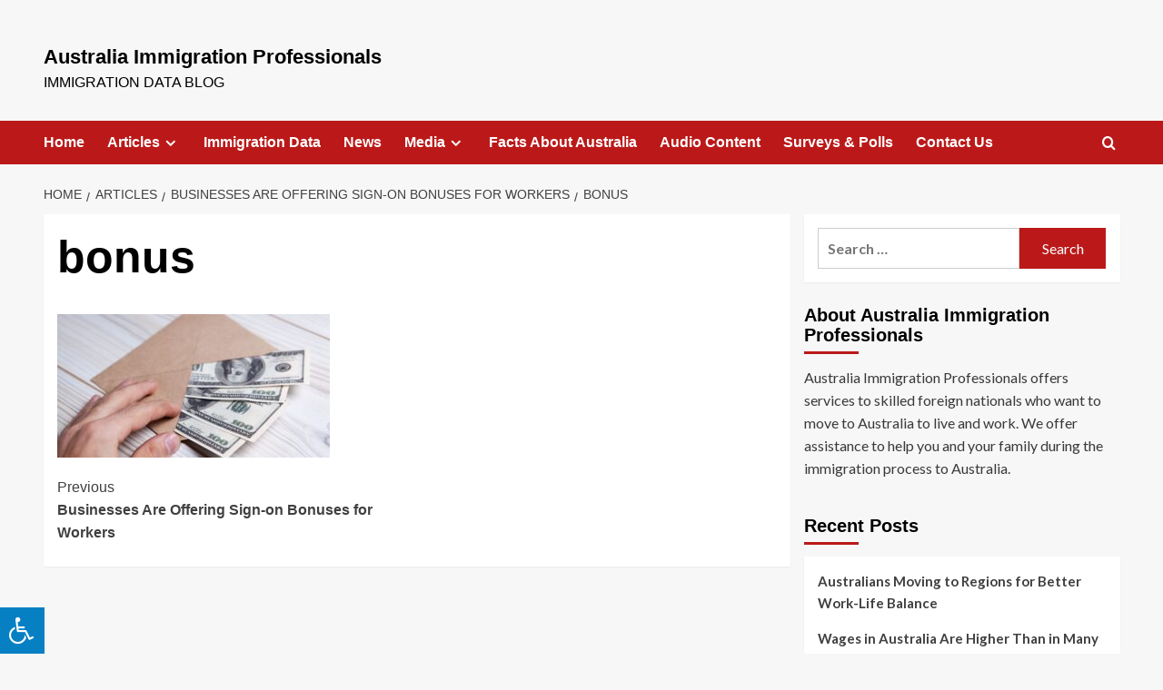

--- FILE ---
content_type: text/html; charset=UTF-8
request_url: https://www.aipvisaexperts.com/businesses-are-offering-sign-on-bonuses-for-workers/bonus/
body_size: 13322
content:
<!doctype html><html lang="en-US"><head><meta charset="UTF-8"><meta name="viewport" content="width=device-width, initial-scale=1"><link rel="profile" href="https://gmpg.org/xfn/11"><meta name='robots' content='index, follow, max-image-preview:large, max-snippet:-1, max-video-preview:-1' /><style>img:is([sizes="auto" i], [sizes^="auto," i]) { contain-intrinsic-size: 3000px 1500px }</style><link rel='preload' href='https://fonts.googleapis.com/css?family=Source%2BSans%2BPro%3A400%2C700%7CLato%3A400%2C700&#038;subset=latin&#038;display=swap' as='style' onload="this.onload=null;this.rel='stylesheet'" type='text/css' media='all' crossorigin='anonymous'><link rel='preconnect' href='https://fonts.googleapis.com' crossorigin='anonymous'><link rel='preconnect' href='https://fonts.gstatic.com' crossorigin='anonymous'><title>Australia Immigration Professionals - bonus</title><link rel="canonical" href="https://www.aipvisaexperts.com/businesses-are-offering-sign-on-bonuses-for-workers/bonus/" /><meta property="og:locale" content="en_US" /><meta property="og:type" content="article" /><meta property="og:title" content="Australia Immigration Professionals - bonus" /><meta property="og:url" content="https://www.aipvisaexperts.com/businesses-are-offering-sign-on-bonuses-for-workers/bonus/" /><meta property="og:site_name" content="Australia Immigration Professionals" /><meta property="article:publisher" content="https://www.facebook.com/Australia-Immigration-Professionals-941877385941317/" /><meta property="article:modified_time" content="2023-02-08T14:11:40+00:00" /><meta property="og:image" content="https://www.aipvisaexperts.com/businesses-are-offering-sign-on-bonuses-for-workers/bonus" /><meta property="og:image:width" content="1200" /><meta property="og:image:height" content="630" /><meta property="og:image:type" content="image/jpeg" /><meta name="twitter:card" content="summary_large_image" /><meta name="twitter:site" content="@AIP_Immigration" /> <script type="application/ld+json" class="yoast-schema-graph">{"@context":"https://schema.org","@graph":[{"@type":"WebPage","@id":"https://www.aipvisaexperts.com/businesses-are-offering-sign-on-bonuses-for-workers/bonus/","url":"https://www.aipvisaexperts.com/businesses-are-offering-sign-on-bonuses-for-workers/bonus/","name":"Australia Immigration Professionals - bonus","isPartOf":{"@id":"https://www.aipvisaexperts.com/#website"},"primaryImageOfPage":{"@id":"https://www.aipvisaexperts.com/businesses-are-offering-sign-on-bonuses-for-workers/bonus/#primaryimage"},"image":{"@id":"https://www.aipvisaexperts.com/businesses-are-offering-sign-on-bonuses-for-workers/bonus/#primaryimage"},"thumbnailUrl":"https://www.aipvisaexperts.com/wp-content/uploads/2023/02/bonus.jpg","datePublished":"2023-02-08T14:11:29+00:00","dateModified":"2023-02-08T14:11:40+00:00","breadcrumb":{"@id":"https://www.aipvisaexperts.com/businesses-are-offering-sign-on-bonuses-for-workers/bonus/#breadcrumb"},"inLanguage":"en-US","potentialAction":[{"@type":"ReadAction","target":["https://www.aipvisaexperts.com/businesses-are-offering-sign-on-bonuses-for-workers/bonus/"]}]},{"@type":"ImageObject","inLanguage":"en-US","@id":"https://www.aipvisaexperts.com/businesses-are-offering-sign-on-bonuses-for-workers/bonus/#primaryimage","url":"https://www.aipvisaexperts.com/wp-content/uploads/2023/02/bonus.jpg","contentUrl":"https://www.aipvisaexperts.com/wp-content/uploads/2023/02/bonus.jpg","width":1200,"height":630,"caption":"bonus"},{"@type":"BreadcrumbList","@id":"https://www.aipvisaexperts.com/businesses-are-offering-sign-on-bonuses-for-workers/bonus/#breadcrumb","itemListElement":[{"@type":"ListItem","position":1,"name":"Home","item":"https://www.aipvisaexperts.com/"},{"@type":"ListItem","position":2,"name":"Businesses Are Offering Sign-on Bonuses for Workers","item":"https://www.aipvisaexperts.com/businesses-are-offering-sign-on-bonuses-for-workers/"},{"@type":"ListItem","position":3,"name":"bonus"}]},{"@type":"WebSite","@id":"https://www.aipvisaexperts.com/#website","url":"https://www.aipvisaexperts.com/","name":"Australia Immigration Professionals","description":"Immigration Data Blog","potentialAction":[{"@type":"SearchAction","target":{"@type":"EntryPoint","urlTemplate":"https://www.aipvisaexperts.com/?s={search_term_string}"},"query-input":{"@type":"PropertyValueSpecification","valueRequired":true,"valueName":"search_term_string"}}],"inLanguage":"en-US"}]}</script> <link rel='dns-prefetch' href='//maxcdn.bootstrapcdn.com' /><link rel='dns-prefetch' href='//fonts.googleapis.com' /><link rel='preconnect' href='https://fonts.googleapis.com' /><link rel='preconnect' href='https://fonts.gstatic.com' /><link rel="alternate" type="application/rss+xml" title="Australia Immigration Professionals &raquo; Feed" href="https://www.aipvisaexperts.com/feed/" /><link rel="alternate" type="application/rss+xml" title="Australia Immigration Professionals &raquo; Comments Feed" href="https://www.aipvisaexperts.com/comments/feed/" /> <script defer src="[data-uri]"></script> <style id='wp-emoji-styles-inline-css' type='text/css'>img.wp-smiley, img.emoji {
		display: inline !important;
		border: none !important;
		box-shadow: none !important;
		height: 1em !important;
		width: 1em !important;
		margin: 0 0.07em !important;
		vertical-align: -0.1em !important;
		background: none !important;
		padding: 0 !important;
	}</style><link rel='stylesheet' id='wp-block-library-css' href='https://www.aipvisaexperts.com/wp-includes/css/dist/block-library/style.min.css?ver=6.8.3' type='text/css' media='all' /><style id='wp-block-library-theme-inline-css' type='text/css'>.wp-block-audio :where(figcaption){color:#555;font-size:13px;text-align:center}.is-dark-theme .wp-block-audio :where(figcaption){color:#ffffffa6}.wp-block-audio{margin:0 0 1em}.wp-block-code{border:1px solid #ccc;border-radius:4px;font-family:Menlo,Consolas,monaco,monospace;padding:.8em 1em}.wp-block-embed :where(figcaption){color:#555;font-size:13px;text-align:center}.is-dark-theme .wp-block-embed :where(figcaption){color:#ffffffa6}.wp-block-embed{margin:0 0 1em}.blocks-gallery-caption{color:#555;font-size:13px;text-align:center}.is-dark-theme .blocks-gallery-caption{color:#ffffffa6}:root :where(.wp-block-image figcaption){color:#555;font-size:13px;text-align:center}.is-dark-theme :root :where(.wp-block-image figcaption){color:#ffffffa6}.wp-block-image{margin:0 0 1em}.wp-block-pullquote{border-bottom:4px solid;border-top:4px solid;color:currentColor;margin-bottom:1.75em}.wp-block-pullquote cite,.wp-block-pullquote footer,.wp-block-pullquote__citation{color:currentColor;font-size:.8125em;font-style:normal;text-transform:uppercase}.wp-block-quote{border-left:.25em solid;margin:0 0 1.75em;padding-left:1em}.wp-block-quote cite,.wp-block-quote footer{color:currentColor;font-size:.8125em;font-style:normal;position:relative}.wp-block-quote:where(.has-text-align-right){border-left:none;border-right:.25em solid;padding-left:0;padding-right:1em}.wp-block-quote:where(.has-text-align-center){border:none;padding-left:0}.wp-block-quote.is-large,.wp-block-quote.is-style-large,.wp-block-quote:where(.is-style-plain){border:none}.wp-block-search .wp-block-search__label{font-weight:700}.wp-block-search__button{border:1px solid #ccc;padding:.375em .625em}:where(.wp-block-group.has-background){padding:1.25em 2.375em}.wp-block-separator.has-css-opacity{opacity:.4}.wp-block-separator{border:none;border-bottom:2px solid;margin-left:auto;margin-right:auto}.wp-block-separator.has-alpha-channel-opacity{opacity:1}.wp-block-separator:not(.is-style-wide):not(.is-style-dots){width:100px}.wp-block-separator.has-background:not(.is-style-dots){border-bottom:none;height:1px}.wp-block-separator.has-background:not(.is-style-wide):not(.is-style-dots){height:2px}.wp-block-table{margin:0 0 1em}.wp-block-table td,.wp-block-table th{word-break:normal}.wp-block-table :where(figcaption){color:#555;font-size:13px;text-align:center}.is-dark-theme .wp-block-table :where(figcaption){color:#ffffffa6}.wp-block-video :where(figcaption){color:#555;font-size:13px;text-align:center}.is-dark-theme .wp-block-video :where(figcaption){color:#ffffffa6}.wp-block-video{margin:0 0 1em}:root :where(.wp-block-template-part.has-background){margin-bottom:0;margin-top:0;padding:1.25em 2.375em}</style><style id='global-styles-inline-css' type='text/css'>:root{--wp--preset--aspect-ratio--square: 1;--wp--preset--aspect-ratio--4-3: 4/3;--wp--preset--aspect-ratio--3-4: 3/4;--wp--preset--aspect-ratio--3-2: 3/2;--wp--preset--aspect-ratio--2-3: 2/3;--wp--preset--aspect-ratio--16-9: 16/9;--wp--preset--aspect-ratio--9-16: 9/16;--wp--preset--color--black: #000000;--wp--preset--color--cyan-bluish-gray: #abb8c3;--wp--preset--color--white: #ffffff;--wp--preset--color--pale-pink: #f78da7;--wp--preset--color--vivid-red: #cf2e2e;--wp--preset--color--luminous-vivid-orange: #ff6900;--wp--preset--color--luminous-vivid-amber: #fcb900;--wp--preset--color--light-green-cyan: #7bdcb5;--wp--preset--color--vivid-green-cyan: #00d084;--wp--preset--color--pale-cyan-blue: #8ed1fc;--wp--preset--color--vivid-cyan-blue: #0693e3;--wp--preset--color--vivid-purple: #9b51e0;--wp--preset--gradient--vivid-cyan-blue-to-vivid-purple: linear-gradient(135deg,rgba(6,147,227,1) 0%,rgb(155,81,224) 100%);--wp--preset--gradient--light-green-cyan-to-vivid-green-cyan: linear-gradient(135deg,rgb(122,220,180) 0%,rgb(0,208,130) 100%);--wp--preset--gradient--luminous-vivid-amber-to-luminous-vivid-orange: linear-gradient(135deg,rgba(252,185,0,1) 0%,rgba(255,105,0,1) 100%);--wp--preset--gradient--luminous-vivid-orange-to-vivid-red: linear-gradient(135deg,rgba(255,105,0,1) 0%,rgb(207,46,46) 100%);--wp--preset--gradient--very-light-gray-to-cyan-bluish-gray: linear-gradient(135deg,rgb(238,238,238) 0%,rgb(169,184,195) 100%);--wp--preset--gradient--cool-to-warm-spectrum: linear-gradient(135deg,rgb(74,234,220) 0%,rgb(151,120,209) 20%,rgb(207,42,186) 40%,rgb(238,44,130) 60%,rgb(251,105,98) 80%,rgb(254,248,76) 100%);--wp--preset--gradient--blush-light-purple: linear-gradient(135deg,rgb(255,206,236) 0%,rgb(152,150,240) 100%);--wp--preset--gradient--blush-bordeaux: linear-gradient(135deg,rgb(254,205,165) 0%,rgb(254,45,45) 50%,rgb(107,0,62) 100%);--wp--preset--gradient--luminous-dusk: linear-gradient(135deg,rgb(255,203,112) 0%,rgb(199,81,192) 50%,rgb(65,88,208) 100%);--wp--preset--gradient--pale-ocean: linear-gradient(135deg,rgb(255,245,203) 0%,rgb(182,227,212) 50%,rgb(51,167,181) 100%);--wp--preset--gradient--electric-grass: linear-gradient(135deg,rgb(202,248,128) 0%,rgb(113,206,126) 100%);--wp--preset--gradient--midnight: linear-gradient(135deg,rgb(2,3,129) 0%,rgb(40,116,252) 100%);--wp--preset--font-size--small: 13px;--wp--preset--font-size--medium: 20px;--wp--preset--font-size--large: 36px;--wp--preset--font-size--x-large: 42px;--wp--preset--spacing--20: 0.44rem;--wp--preset--spacing--30: 0.67rem;--wp--preset--spacing--40: 1rem;--wp--preset--spacing--50: 1.5rem;--wp--preset--spacing--60: 2.25rem;--wp--preset--spacing--70: 3.38rem;--wp--preset--spacing--80: 5.06rem;--wp--preset--shadow--natural: 6px 6px 9px rgba(0, 0, 0, 0.2);--wp--preset--shadow--deep: 12px 12px 50px rgba(0, 0, 0, 0.4);--wp--preset--shadow--sharp: 6px 6px 0px rgba(0, 0, 0, 0.2);--wp--preset--shadow--outlined: 6px 6px 0px -3px rgba(255, 255, 255, 1), 6px 6px rgba(0, 0, 0, 1);--wp--preset--shadow--crisp: 6px 6px 0px rgba(0, 0, 0, 1);}:root { --wp--style--global--content-size: 740px;--wp--style--global--wide-size: 1200px; }:where(body) { margin: 0; }.wp-site-blocks > .alignleft { float: left; margin-right: 2em; }.wp-site-blocks > .alignright { float: right; margin-left: 2em; }.wp-site-blocks > .aligncenter { justify-content: center; margin-left: auto; margin-right: auto; }:where(.wp-site-blocks) > * { margin-block-start: 24px; margin-block-end: 0; }:where(.wp-site-blocks) > :first-child { margin-block-start: 0; }:where(.wp-site-blocks) > :last-child { margin-block-end: 0; }:root { --wp--style--block-gap: 24px; }:root :where(.is-layout-flow) > :first-child{margin-block-start: 0;}:root :where(.is-layout-flow) > :last-child{margin-block-end: 0;}:root :where(.is-layout-flow) > *{margin-block-start: 24px;margin-block-end: 0;}:root :where(.is-layout-constrained) > :first-child{margin-block-start: 0;}:root :where(.is-layout-constrained) > :last-child{margin-block-end: 0;}:root :where(.is-layout-constrained) > *{margin-block-start: 24px;margin-block-end: 0;}:root :where(.is-layout-flex){gap: 24px;}:root :where(.is-layout-grid){gap: 24px;}.is-layout-flow > .alignleft{float: left;margin-inline-start: 0;margin-inline-end: 2em;}.is-layout-flow > .alignright{float: right;margin-inline-start: 2em;margin-inline-end: 0;}.is-layout-flow > .aligncenter{margin-left: auto !important;margin-right: auto !important;}.is-layout-constrained > .alignleft{float: left;margin-inline-start: 0;margin-inline-end: 2em;}.is-layout-constrained > .alignright{float: right;margin-inline-start: 2em;margin-inline-end: 0;}.is-layout-constrained > .aligncenter{margin-left: auto !important;margin-right: auto !important;}.is-layout-constrained > :where(:not(.alignleft):not(.alignright):not(.alignfull)){max-width: var(--wp--style--global--content-size);margin-left: auto !important;margin-right: auto !important;}.is-layout-constrained > .alignwide{max-width: var(--wp--style--global--wide-size);}body .is-layout-flex{display: flex;}.is-layout-flex{flex-wrap: wrap;align-items: center;}.is-layout-flex > :is(*, div){margin: 0;}body .is-layout-grid{display: grid;}.is-layout-grid > :is(*, div){margin: 0;}body{padding-top: 0px;padding-right: 0px;padding-bottom: 0px;padding-left: 0px;}a:where(:not(.wp-element-button)){text-decoration: none;}:root :where(.wp-element-button, .wp-block-button__link){background-color: #32373c;border-width: 0;color: #fff;font-family: inherit;font-size: inherit;line-height: inherit;padding: calc(0.667em + 2px) calc(1.333em + 2px);text-decoration: none;}.has-black-color{color: var(--wp--preset--color--black) !important;}.has-cyan-bluish-gray-color{color: var(--wp--preset--color--cyan-bluish-gray) !important;}.has-white-color{color: var(--wp--preset--color--white) !important;}.has-pale-pink-color{color: var(--wp--preset--color--pale-pink) !important;}.has-vivid-red-color{color: var(--wp--preset--color--vivid-red) !important;}.has-luminous-vivid-orange-color{color: var(--wp--preset--color--luminous-vivid-orange) !important;}.has-luminous-vivid-amber-color{color: var(--wp--preset--color--luminous-vivid-amber) !important;}.has-light-green-cyan-color{color: var(--wp--preset--color--light-green-cyan) !important;}.has-vivid-green-cyan-color{color: var(--wp--preset--color--vivid-green-cyan) !important;}.has-pale-cyan-blue-color{color: var(--wp--preset--color--pale-cyan-blue) !important;}.has-vivid-cyan-blue-color{color: var(--wp--preset--color--vivid-cyan-blue) !important;}.has-vivid-purple-color{color: var(--wp--preset--color--vivid-purple) !important;}.has-black-background-color{background-color: var(--wp--preset--color--black) !important;}.has-cyan-bluish-gray-background-color{background-color: var(--wp--preset--color--cyan-bluish-gray) !important;}.has-white-background-color{background-color: var(--wp--preset--color--white) !important;}.has-pale-pink-background-color{background-color: var(--wp--preset--color--pale-pink) !important;}.has-vivid-red-background-color{background-color: var(--wp--preset--color--vivid-red) !important;}.has-luminous-vivid-orange-background-color{background-color: var(--wp--preset--color--luminous-vivid-orange) !important;}.has-luminous-vivid-amber-background-color{background-color: var(--wp--preset--color--luminous-vivid-amber) !important;}.has-light-green-cyan-background-color{background-color: var(--wp--preset--color--light-green-cyan) !important;}.has-vivid-green-cyan-background-color{background-color: var(--wp--preset--color--vivid-green-cyan) !important;}.has-pale-cyan-blue-background-color{background-color: var(--wp--preset--color--pale-cyan-blue) !important;}.has-vivid-cyan-blue-background-color{background-color: var(--wp--preset--color--vivid-cyan-blue) !important;}.has-vivid-purple-background-color{background-color: var(--wp--preset--color--vivid-purple) !important;}.has-black-border-color{border-color: var(--wp--preset--color--black) !important;}.has-cyan-bluish-gray-border-color{border-color: var(--wp--preset--color--cyan-bluish-gray) !important;}.has-white-border-color{border-color: var(--wp--preset--color--white) !important;}.has-pale-pink-border-color{border-color: var(--wp--preset--color--pale-pink) !important;}.has-vivid-red-border-color{border-color: var(--wp--preset--color--vivid-red) !important;}.has-luminous-vivid-orange-border-color{border-color: var(--wp--preset--color--luminous-vivid-orange) !important;}.has-luminous-vivid-amber-border-color{border-color: var(--wp--preset--color--luminous-vivid-amber) !important;}.has-light-green-cyan-border-color{border-color: var(--wp--preset--color--light-green-cyan) !important;}.has-vivid-green-cyan-border-color{border-color: var(--wp--preset--color--vivid-green-cyan) !important;}.has-pale-cyan-blue-border-color{border-color: var(--wp--preset--color--pale-cyan-blue) !important;}.has-vivid-cyan-blue-border-color{border-color: var(--wp--preset--color--vivid-cyan-blue) !important;}.has-vivid-purple-border-color{border-color: var(--wp--preset--color--vivid-purple) !important;}.has-vivid-cyan-blue-to-vivid-purple-gradient-background{background: var(--wp--preset--gradient--vivid-cyan-blue-to-vivid-purple) !important;}.has-light-green-cyan-to-vivid-green-cyan-gradient-background{background: var(--wp--preset--gradient--light-green-cyan-to-vivid-green-cyan) !important;}.has-luminous-vivid-amber-to-luminous-vivid-orange-gradient-background{background: var(--wp--preset--gradient--luminous-vivid-amber-to-luminous-vivid-orange) !important;}.has-luminous-vivid-orange-to-vivid-red-gradient-background{background: var(--wp--preset--gradient--luminous-vivid-orange-to-vivid-red) !important;}.has-very-light-gray-to-cyan-bluish-gray-gradient-background{background: var(--wp--preset--gradient--very-light-gray-to-cyan-bluish-gray) !important;}.has-cool-to-warm-spectrum-gradient-background{background: var(--wp--preset--gradient--cool-to-warm-spectrum) !important;}.has-blush-light-purple-gradient-background{background: var(--wp--preset--gradient--blush-light-purple) !important;}.has-blush-bordeaux-gradient-background{background: var(--wp--preset--gradient--blush-bordeaux) !important;}.has-luminous-dusk-gradient-background{background: var(--wp--preset--gradient--luminous-dusk) !important;}.has-pale-ocean-gradient-background{background: var(--wp--preset--gradient--pale-ocean) !important;}.has-electric-grass-gradient-background{background: var(--wp--preset--gradient--electric-grass) !important;}.has-midnight-gradient-background{background: var(--wp--preset--gradient--midnight) !important;}.has-small-font-size{font-size: var(--wp--preset--font-size--small) !important;}.has-medium-font-size{font-size: var(--wp--preset--font-size--medium) !important;}.has-large-font-size{font-size: var(--wp--preset--font-size--large) !important;}.has-x-large-font-size{font-size: var(--wp--preset--font-size--x-large) !important;}
:root :where(.wp-block-pullquote){font-size: 1.5em;line-height: 1.6;}</style><link rel='stylesheet' id='fontawsome-css' href='//maxcdn.bootstrapcdn.com/font-awesome/4.6.3/css/font-awesome.min.css?ver=1.0.5' type='text/css' media='all' /><link rel='stylesheet' id='sogo_accessibility-css' href='https://www.aipvisaexperts.com/wp-content/cache/autoptimize/css/autoptimize_single_4a4bc32195492e89d8262c7e072567bf.css?ver=1.0.5' type='text/css' media='all' /><link rel='stylesheet' id='covernews-google-fonts-css' href='https://fonts.googleapis.com/css?family=Source%2BSans%2BPro%3A400%2C700%7CLato%3A400%2C700&#038;subset=latin&#038;display=swap' type='text/css' media='all' /><link rel='stylesheet' id='covernews-icons-css' href='https://www.aipvisaexperts.com/wp-content/cache/autoptimize/css/autoptimize_single_3e379f5b54ef64097d53df9ae4f8b041.css?ver=6.8.3' type='text/css' media='all' /><link rel='stylesheet' id='bootstrap-css' href='https://www.aipvisaexperts.com/wp-content/themes/covernews/assets/bootstrap/css/bootstrap.min.css?ver=6.8.3' type='text/css' media='all' /><link rel='stylesheet' id='covernews-style-css' href='https://www.aipvisaexperts.com/wp-content/themes/covernews/style.min.css?ver=5.5.3' type='text/css' media='all' /><link rel='stylesheet' id='bsf-Defaults-css' href='https://www.aipvisaexperts.com/wp-content/cache/autoptimize/css/autoptimize_single_36ea4805809e6b690c2f5126a0808297.css?ver=6.8.3' type='text/css' media='all' /> <script defer type="text/javascript" src="https://www.aipvisaexperts.com/wp-includes/js/jquery/jquery.min.js?ver=3.7.1" id="jquery-core-js"></script> <script defer type="text/javascript" src="https://www.aipvisaexperts.com/wp-includes/js/jquery/jquery-migrate.min.js?ver=3.4.1" id="jquery-migrate-js"></script> <link rel="https://api.w.org/" href="https://www.aipvisaexperts.com/wp-json/" /><link rel="alternate" title="JSON" type="application/json" href="https://www.aipvisaexperts.com/wp-json/wp/v2/media/873" /><link rel="EditURI" type="application/rsd+xml" title="RSD" href="https://www.aipvisaexperts.com/xmlrpc.php?rsd" /><meta name="generator" content="WordPress 6.8.3" /><link rel='shortlink' href='https://www.aipvisaexperts.com/?p=873' /><link rel="alternate" title="oEmbed (JSON)" type="application/json+oembed" href="https://www.aipvisaexperts.com/wp-json/oembed/1.0/embed?url=https%3A%2F%2Fwww.aipvisaexperts.com%2Fbusinesses-are-offering-sign-on-bonuses-for-workers%2Fbonus%2F" /><link rel="alternate" title="oEmbed (XML)" type="text/xml+oembed" href="https://www.aipvisaexperts.com/wp-json/oembed/1.0/embed?url=https%3A%2F%2Fwww.aipvisaexperts.com%2Fbusinesses-are-offering-sign-on-bonuses-for-workers%2Fbonus%2F&#038;format=xml" /><style>/* CSS added by WP Meta and Date Remover*/.wp-block-post-author__name{display:none !important;} .wp-block-post-date{display:none !important;} .entry-meta {display:none !important;} .home .entry-meta { display: none; } .entry-footer {display:none !important;} .home .entry-footer { display: none; }</style> <script defer src="[data-uri]"></script> <style>.no-js img.lazyload {
				display: none;
			}

			figure.wp-block-image img.lazyloading {
				min-width: 150px;
			}

			.lazyload,
			.lazyloading {
				--smush-placeholder-width: 100px;
				--smush-placeholder-aspect-ratio: 1/1;
				width: var(--smush-placeholder-width) !important;
				aspect-ratio: var(--smush-placeholder-aspect-ratio) !important;
			}

						.lazyload, .lazyloading {
				opacity: 0;
			}

			.lazyloaded {
				opacity: 1;
				transition: opacity 400ms;
				transition-delay: 0ms;
			}</style><meta name="generator" content="Elementor 3.13.3; features: e_dom_optimization, e_optimized_assets_loading, e_optimized_css_loading, a11y_improvements, additional_custom_breakpoints; settings: css_print_method-external, google_font-enabled, font_display-auto"><meta name="generator" content="Powered by Visual Composer - drag and drop page builder for WordPress."/> <!--[if lte IE 9]><link rel="stylesheet" type="text/css" href="https://www.aipvisaexperts.com/wp-content/plugins/js_composer/assets/css/vc_lte_ie9.min.css" media="screen"><![endif]--><!--[if IE  8]><link rel="stylesheet" type="text/css" href="https://www.aipvisaexperts.com/wp-content/plugins/js_composer/assets/css/vc-ie8.min.css" media="screen"><![endif]--><style type="text/css">.site-title a,
            .site-header .site-branding .site-title a:visited,
            .site-header .site-branding .site-title a:hover,
            .site-description {
                color: #000000;
            }

            .site-branding .site-title {
                font-size: 48px;
            }

            @media only screen and (max-width: 640px) {
                .header-layout-3 .site-header .site-branding .site-title,
                .site-branding .site-title {
                    font-size: 60px;

                }
              }   

           @media only screen and (max-width: 375px) {
               .header-layout-3 .site-header .site-branding .site-title,
               .site-branding .site-title {
                        font-size: 50px;

                    }
                }
                
                    .elementor-template-full-width .elementor-section.elementor-section-full_width > .elementor-container,
        .elementor-template-full-width .elementor-section.elementor-section-boxed > .elementor-container{
            max-width: 1200px;
        }
        @media (min-width: 1600px){
            .elementor-template-full-width .elementor-section.elementor-section-full_width > .elementor-container,
            .elementor-template-full-width .elementor-section.elementor-section-boxed > .elementor-container{
                max-width: 1600px;
            }
        }
        
        .align-content-left .elementor-section-stretched,
        .align-content-right .elementor-section-stretched {
            max-width: 100%;
            left: 0 !important;
        }</style><link rel="icon" href="https://www.aipvisaexperts.com/wp-content/uploads/2016/08/cropped-13906919_634367370071645_2654395587424162990_n-32x32.jpg" sizes="32x32" /><link rel="icon" href="https://www.aipvisaexperts.com/wp-content/uploads/2016/08/cropped-13906919_634367370071645_2654395587424162990_n-192x192.jpg" sizes="192x192" /><link rel="apple-touch-icon" href="https://www.aipvisaexperts.com/wp-content/uploads/2016/08/cropped-13906919_634367370071645_2654395587424162990_n-180x180.jpg" /><meta name="msapplication-TileImage" content="https://www.aipvisaexperts.com/wp-content/uploads/2016/08/cropped-13906919_634367370071645_2654395587424162990_n-270x270.jpg" /><style type="text/css" id="wp-custom-css">.site-title a, .site-header .site-branding .site-title a:visited, .site-header .site-branding .site-title a:hover {
	font-size:22px;
}</style><noscript><style type="text/css">.wpb_animate_when_almost_visible { opacity: 1; }</style></noscript></head><body data-rsssl=1 class="attachment wp-singular attachment-template-default single single-attachment postid-873 attachmentid-873 attachment-jpeg wp-embed-responsive wp-theme-covernews default-content-layout archive-layout-grid scrollup-sticky-header aft-sticky-header aft-sticky-sidebar default aft-container-default aft-main-banner-slider-editors-picks-trending single-content-mode-default header-image-default align-content-left aft-and wpb-js-composer js-comp-ver-4.12 vc_responsive elementor-default elementor-kit-674"><div id="af-preloader"><div id="loader-wrapper"><div id="loader"></div></div></div><div id="page" class="site"> <a class="skip-link screen-reader-text" href="#content">Skip to content</a><div class="header-layout-1"><header id="masthead" class="site-header"><div class="masthead-banner " ><div class="container"><div class="row"><div class="col-md-4"><div class="site-branding"><p class="site-title font-family-1"> <a href="https://www.aipvisaexperts.com/" rel="home">Australia Immigration Professionals</a></p><p class="site-description">Immigration Data Blog</p></div></div><div class="col-md-8"></div></div></div></div><nav id="site-navigation" class="main-navigation"><div class="container"><div class="row"><div class="kol-12"><div class="navigation-container"><div class="main-navigation-container-items-wrapper"> <span class="toggle-menu"> <a
 href="#"
 class="aft-void-menu"
 role="button"
 aria-label="Toggle Primary Menu"
 aria-controls="primary-menu" aria-expanded="false"> <span class="screen-reader-text">Primary Menu</span> <i class="ham"></i> </a> </span> <span class="af-mobile-site-title-wrap"><p class="site-title font-family-1"> <a href="https://www.aipvisaexperts.com/" rel="home">Australia Immigration Professionals</a></p> </span><div class="menu main-menu"><ul id="primary-menu" class="menu accessibility_menu"><li id="menu-item-111" class="menu-item menu-item-type-custom menu-item-object-custom menu-item-111"><a href="https://aipvisaexperts.com/">Home</a></li><li id="menu-item-187" class="menu-item menu-item-type-taxonomy menu-item-object-category menu-item-has-children menu-item-187"><a href="https://www.aipvisaexperts.com/category/articles/">Articles</a><ul class="sub-menu"><li id="menu-item-332" class="menu-item menu-item-type-taxonomy menu-item-object-category menu-item-332"><a href="https://www.aipvisaexperts.com/category/first-steps-en/">First Steps</a></li><li id="menu-item-334" class="menu-item menu-item-type-taxonomy menu-item-object-category menu-item-334"><a href="https://www.aipvisaexperts.com/category/the-process/">The Process</a></li><li id="menu-item-186" class="menu-item menu-item-type-taxonomy menu-item-object-category menu-item-186"><a href="https://www.aipvisaexperts.com/category/about-the-country/">About the Country</a></li><li id="menu-item-477" class="menu-item menu-item-type-taxonomy menu-item-object-category menu-item-477"><a href="https://www.aipvisaexperts.com/category/occupation-and-careers/">Occupation and Careers</a></li><li id="menu-item-479" class="menu-item menu-item-type-taxonomy menu-item-object-category menu-item-479"><a href="https://www.aipvisaexperts.com/category/professionalism-of-the-comapny/">Professionalism of the Comapny</a></li></ul></li><li id="menu-item-478" class="menu-item menu-item-type-taxonomy menu-item-object-category menu-item-478"><a href="https://www.aipvisaexperts.com/category/immigration-data/">Immigration Data</a></li><li id="menu-item-480" class="menu-item menu-item-type-taxonomy menu-item-object-category menu-item-480"><a href="https://www.aipvisaexperts.com/category/news/">News</a></li><li id="menu-item-434" class="menu-item menu-item-type-custom menu-item-object-custom menu-item-has-children menu-item-434"><a>Media</a><ul class="sub-menu"><li id="menu-item-205" class="menu-item menu-item-type-post_type menu-item-object-page menu-item-205"><a href="https://www.aipvisaexperts.com/landscape-of-australia/">Landscapes Of Australia</a></li><li id="menu-item-439" class="menu-item menu-item-type-post_type menu-item-object-page menu-item-439"><a href="https://www.aipvisaexperts.com/lnadscapes-of-sydney/">Lnadscapes Of Sydney</a></li><li id="menu-item-553" class="menu-item menu-item-type-post_type menu-item-object-page menu-item-553"><a href="https://www.aipvisaexperts.com/new-south-wales/">New South Wales</a></li><li id="menu-item-372" class="menu-item menu-item-type-post_type menu-item-object-page menu-item-372"><a href="https://www.aipvisaexperts.com/videos-area/">Videos Area</a></li></ul></li><li id="menu-item-623" class="menu-item menu-item-type-post_type menu-item-object-page menu-item-623"><a href="https://www.aipvisaexperts.com/australia-facts/">Facts About Australia</a></li><li id="menu-item-514" class="menu-item menu-item-type-post_type menu-item-object-page menu-item-514"><a href="https://www.aipvisaexperts.com/audio-articles/">Audio Content</a></li><li id="menu-item-377" class="menu-item menu-item-type-post_type menu-item-object-page menu-item-377"><a href="https://www.aipvisaexperts.com/surveys-polls/">Surveys &#038; Polls</a></li><li id="menu-item-709" class="menu-item menu-item-type-post_type menu-item-object-page menu-item-709"><a href="https://www.aipvisaexperts.com/contact-us/">Contact Us</a></li></ul></div></div><div class="cart-search"><div class="af-search-wrap"><div class="search-overlay"> <a href="#" title="Search" class="search-icon"> <i class="fa fa-search"></i> </a><div class="af-search-form"><form role="search" method="get" class="search-form" action="https://www.aipvisaexperts.com/"> <label> <span class="screen-reader-text">Search for:</span> <input type="search" class="search-field" placeholder="Search &hellip;" value="" name="s" /> </label> <input type="submit" class="search-submit" value="Search" /></form></div></div></div></div></div></div></div></div></nav></header></div><div id="content" class="container"><div class="em-breadcrumbs font-family-1 covernews-breadcrumbs"><div class="row"><div role="navigation" aria-label="Breadcrumbs" class="breadcrumb-trail breadcrumbs" itemprop="breadcrumb"><ul class="trail-items" itemscope itemtype="http://schema.org/BreadcrumbList"><meta name="numberOfItems" content="4" /><meta name="itemListOrder" content="Ascending" /><li itemprop="itemListElement" itemscope itemtype="http://schema.org/ListItem" class="trail-item trail-begin"><a href="https://www.aipvisaexperts.com/" rel="home" itemprop="item"><span itemprop="name">Home</span></a><meta itemprop="position" content="1" /></li><li itemprop="itemListElement" itemscope itemtype="http://schema.org/ListItem" class="trail-item"><a href="https://www.aipvisaexperts.com/category/articles/" itemprop="item"><span itemprop="name">Articles</span></a><meta itemprop="position" content="2" /></li><li itemprop="itemListElement" itemscope itemtype="http://schema.org/ListItem" class="trail-item"><a href="https://www.aipvisaexperts.com/businesses-are-offering-sign-on-bonuses-for-workers/" itemprop="item"><span itemprop="name">Businesses Are Offering Sign-on Bonuses for Workers</span></a><meta itemprop="position" content="3" /></li><li itemprop="itemListElement" itemscope itemtype="http://schema.org/ListItem" class="trail-item trail-end"><a href="https://www.aipvisaexperts.com/businesses-are-offering-sign-on-bonuses-for-workers/bonus/" itemprop="item"><span itemprop="name">bonus</span></a><meta itemprop="position" content="4" /></li></ul></div></div></div><div class="section-block-upper row"><div id="primary" class="content-area"><main id="main" class="site-main"><article id="post-873" class="af-single-article post-873 attachment type-attachment status-inherit hentry"><div class="entry-content-wrap"><header class="entry-header"><div class="header-details-wrapper"><div class="entry-header-details"><h1 class="entry-title">bonus</h1></div></div><div class="aft-post-thumbnail-wrapper"></div></header><div class="entry-content"><p class="attachment"><a href='https://www.aipvisaexperts.com/wp-content/uploads/2023/02/bonus.jpg'><img width="300" height="158" data-src="https://www.aipvisaexperts.com/wp-content/uploads/2023/02/bonus-300x158.jpg" class="attachment-medium size-medium lazyload" alt="bonus" data-srcset="https://www.aipvisaexperts.com/wp-content/uploads/2023/02/bonus-300x158.jpg 300w, https://www.aipvisaexperts.com/wp-content/uploads/2023/02/bonus-1024x538.jpg 1024w, https://www.aipvisaexperts.com/wp-content/uploads/2023/02/bonus-768x403.jpg 768w, https://www.aipvisaexperts.com/wp-content/uploads/2023/02/bonus.jpg 1200w" data-sizes="auto, (max-width: 300px) 100vw, 300px" decoding="async" src="[data-uri]" style="--smush-placeholder-width: 300px; --smush-placeholder-aspect-ratio: 300/158;" /></a></p><div class="post-item-metadata entry-meta"></div><nav class="navigation post-navigation" aria-label="Post Navigation"><h2 class="screen-reader-text">Post Navigation</h2><div class="nav-links"><div class="nav-previous"><a href="https://www.aipvisaexperts.com/businesses-are-offering-sign-on-bonuses-for-workers/" rel="prev"><span class="em-post-navigation">Previous</span> Businesses Are Offering Sign-on Bonuses for Workers</a></div></div></nav></div></div></article></main></div><aside id="secondary" class="widget-area sidebar-sticky-top"><div id="search-2" class="widget covernews-widget widget_search"><form role="search" method="get" class="search-form" action="https://www.aipvisaexperts.com/"> <label> <span class="screen-reader-text">Search for:</span> <input type="search" class="search-field" placeholder="Search &hellip;" value="" name="s" /> </label> <input type="submit" class="search-submit" value="Search" /></form></div><div id="text-5" class="widget covernews-widget widget_text"><h2 class="widget-title widget-title-1"><span>About Australia Immigration Professionals</span></h2><div class="textwidget">Australia Immigration Professionals offers services to skilled foreign nationals who want to move to Australia to live and work. We offer assistance to help you and your family during the immigration process to Australia.</div></div><div id="text-7" class="widget covernews-widget widget_text"><div class="textwidget"></div></div><div id="recent-posts-2" class="widget covernews-widget widget_recent_entries"><h2 class="widget-title widget-title-1"><span>Recent Posts</span></h2><ul><li> <a href="https://www.aipvisaexperts.com/australians-moving-to-regions-for-better-work-life-balance/">Australians Moving to Regions for Better Work-Life Balance</a></li><li> <a href="https://www.aipvisaexperts.com/wages-in-australia-are-higher-than-in-many-european-countries/">Wages in Australia Are Higher Than in Many European Countries</a></li><li> <a href="https://www.aipvisaexperts.com/businesses-in-australia-continuing-recruiting-workers/">Businesses in Australia Continuing Recruiting Workers</a></li><li> <a href="https://www.aipvisaexperts.com/the-unforeseen-winner-of-australias-finest-occupation/">The Unforeseen Winner of Australia&#8217;s Finest Occupation</a></li><li> <a href="https://www.aipvisaexperts.com/india-australia-pact-extends-work-duration-for-indian-graduates-to-8-years/">India-Australia Pact Extends Work Duration for Indian Graduates to 8 Years</a></li></ul></div><div id="categories-2" class="widget covernews-widget widget_categories"><h2 class="widget-title widget-title-1"><span>Categories</span></h2><ul><li class="cat-item cat-item-128"><a href="https://www.aipvisaexperts.com/category/about-the-country/">About the Country</a></li><li class="cat-item cat-item-133"><a href="https://www.aipvisaexperts.com/category/articles/">Articles</a></li><li class="cat-item cat-item-160"><a href="https://www.aipvisaexperts.com/category/first-steps-en/">First Steps</a></li><li class="cat-item cat-item-127"><a href="https://www.aipvisaexperts.com/category/immigration-data/">Immigration Data</a></li><li class="cat-item cat-item-179"><a href="https://www.aipvisaexperts.com/category/news/">News</a></li><li class="cat-item cat-item-129"><a href="https://www.aipvisaexperts.com/category/occupation-and-careers/">Occupation and Careers</a></li><li class="cat-item cat-item-130"><a href="https://www.aipvisaexperts.com/category/professionalism-of-the-comapny/">Professionalism of the Comapny</a></li><li class="cat-item cat-item-125"><a href="https://www.aipvisaexperts.com/category/the-process/">The Process</a></li><li class="cat-item cat-item-197"><a href="https://www.aipvisaexperts.com/category/video/">Video</a></li><li class="cat-item cat-item-126"><a href="https://www.aipvisaexperts.com/category/visa-programs/">Visa Programs</a></li></ul></div></aside></div></div><div class="af-main-banner-latest-posts grid-layout"><div class="container"><div class="row"><div class="widget-title-section"><h2 class="widget-title header-after1"> <span class="header-after "> You may have missed </span></h2></div><div class="row"><div class="col-sm-15 latest-posts-grid" data-mh="latest-posts-grid"><div class="spotlight-post"><figure class="categorised-article inside-img"><div class="categorised-article-wrapper"><div class="data-bg-hover data-bg-categorised read-bg-img"> <a href="https://www.aipvisaexperts.com/australians-moving-to-regions-for-better-work-life-balance/"
 aria-label="Australians Moving to Regions for Better Work-Life Balance"> <img width="300" height="169" data-src="https://www.aipvisaexperts.com/wp-content/uploads/2023/08/Australia-Immigration-Professionals-dad-300x169.jpg" class="attachment-medium size-medium wp-post-image lazyload" alt="Australia Immigration Professionals" decoding="async" data-srcset="https://www.aipvisaexperts.com/wp-content/uploads/2023/08/Australia-Immigration-Professionals-dad-300x169.jpg 300w, https://www.aipvisaexperts.com/wp-content/uploads/2023/08/Australia-Immigration-Professionals-dad-1024x576.jpg 1024w, https://www.aipvisaexperts.com/wp-content/uploads/2023/08/Australia-Immigration-Professionals-dad-768x432.jpg 768w, https://www.aipvisaexperts.com/wp-content/uploads/2023/08/Australia-Immigration-Professionals-dad-1536x864.jpg 1536w, https://www.aipvisaexperts.com/wp-content/uploads/2023/08/Australia-Immigration-Professionals-dad.jpg 1920w" data-sizes="(max-width: 300px) 100vw, 300px" src="[data-uri]" style="--smush-placeholder-width: 300px; --smush-placeholder-aspect-ratio: 300/169;" /> </a></div></div><div class="figure-categories figure-categories-bg"><ul class="cat-links"><li class="meta-category"> <a class="covernews-categories category-color-1"
 href="https://www.aipvisaexperts.com/category/articles/" 
 aria-label="View all posts in Articles"> Articles </a></li></ul></div></figure><figcaption><h3 class="article-title article-title-1"> <a href="https://www.aipvisaexperts.com/australians-moving-to-regions-for-better-work-life-balance/"> Australians Moving to Regions for Better Work-Life Balance </a></h3><div class="grid-item-metadata"> <span class="author-links"> <span class="item-metadata posts-author"> <i class="far fa-user-circle"></i> <a href="https://www.aipvisaexperts.com/author/auadmin/"> </a> </span> <span class="item-metadata posts-date"> <i class="far fa-clock"></i> <a href="https://www.aipvisaexperts.com/2023/08/"> </a> </span> </span></div></figcaption></div></div><div class="col-sm-15 latest-posts-grid" data-mh="latest-posts-grid"><div class="spotlight-post"><figure class="categorised-article inside-img"><div class="categorised-article-wrapper"><div class="data-bg-hover data-bg-categorised read-bg-img"> <a href="https://www.aipvisaexperts.com/wages-in-australia-are-higher-than-in-many-european-countries/"
 aria-label="Wages in Australia Are Higher Than in Many European Countries"> <img width="300" height="169" data-src="https://www.aipvisaexperts.com/wp-content/uploads/2023/08/Australia-Immigration-Professionals-salary-300x169.jpg" class="attachment-medium size-medium wp-post-image lazyload" alt="Australia Immigration Professional" decoding="async" data-srcset="https://www.aipvisaexperts.com/wp-content/uploads/2023/08/Australia-Immigration-Professionals-salary-300x169.jpg 300w, https://www.aipvisaexperts.com/wp-content/uploads/2023/08/Australia-Immigration-Professionals-salary-1024x576.jpg 1024w, https://www.aipvisaexperts.com/wp-content/uploads/2023/08/Australia-Immigration-Professionals-salary-768x432.jpg 768w, https://www.aipvisaexperts.com/wp-content/uploads/2023/08/Australia-Immigration-Professionals-salary-1536x864.jpg 1536w, https://www.aipvisaexperts.com/wp-content/uploads/2023/08/Australia-Immigration-Professionals-salary.jpg 1920w" data-sizes="(max-width: 300px) 100vw, 300px" src="[data-uri]" style="--smush-placeholder-width: 300px; --smush-placeholder-aspect-ratio: 300/169;" /> </a></div></div><div class="figure-categories figure-categories-bg"><ul class="cat-links"><li class="meta-category"> <a class="covernews-categories category-color-1"
 href="https://www.aipvisaexperts.com/category/articles/" 
 aria-label="View all posts in Articles"> Articles </a></li></ul></div></figure><figcaption><h3 class="article-title article-title-1"> <a href="https://www.aipvisaexperts.com/wages-in-australia-are-higher-than-in-many-european-countries/"> Wages in Australia Are Higher Than in Many European Countries </a></h3><div class="grid-item-metadata"> <span class="author-links"> <span class="item-metadata posts-author"> <i class="far fa-user-circle"></i> <a href="https://www.aipvisaexperts.com/author/auadmin/"> </a> </span> <span class="item-metadata posts-date"> <i class="far fa-clock"></i> <a href="https://www.aipvisaexperts.com/2023/08/"> </a> </span> </span></div></figcaption></div></div><div class="col-sm-15 latest-posts-grid" data-mh="latest-posts-grid"><div class="spotlight-post"><figure class="categorised-article inside-img"><div class="categorised-article-wrapper"><div class="data-bg-hover data-bg-categorised read-bg-img"> <a href="https://www.aipvisaexperts.com/businesses-in-australia-continuing-recruiting-workers/"
 aria-label="Businesses in Australia Continuing Recruiting Workers"> <img width="300" height="169" data-src="https://www.aipvisaexperts.com/wp-content/uploads/2023/07/Australia-Immigration-Professionals-pepole-300x169.jpg" class="attachment-medium size-medium wp-post-image lazyload" alt="Australia Immigration Professionals" decoding="async" data-srcset="https://www.aipvisaexperts.com/wp-content/uploads/2023/07/Australia-Immigration-Professionals-pepole-300x169.jpg 300w, https://www.aipvisaexperts.com/wp-content/uploads/2023/07/Australia-Immigration-Professionals-pepole-1024x576.jpg 1024w, https://www.aipvisaexperts.com/wp-content/uploads/2023/07/Australia-Immigration-Professionals-pepole-768x432.jpg 768w, https://www.aipvisaexperts.com/wp-content/uploads/2023/07/Australia-Immigration-Professionals-pepole-1536x864.jpg 1536w, https://www.aipvisaexperts.com/wp-content/uploads/2023/07/Australia-Immigration-Professionals-pepole.jpg 1920w" data-sizes="(max-width: 300px) 100vw, 300px" src="[data-uri]" style="--smush-placeholder-width: 300px; --smush-placeholder-aspect-ratio: 300/169;" /> </a></div></div><div class="figure-categories figure-categories-bg"><ul class="cat-links"><li class="meta-category"> <a class="covernews-categories category-color-1"
 href="https://www.aipvisaexperts.com/category/articles/" 
 aria-label="View all posts in Articles"> Articles </a></li></ul></div></figure><figcaption><h3 class="article-title article-title-1"> <a href="https://www.aipvisaexperts.com/businesses-in-australia-continuing-recruiting-workers/"> Businesses in Australia Continuing Recruiting Workers </a></h3><div class="grid-item-metadata"> <span class="author-links"> <span class="item-metadata posts-author"> <i class="far fa-user-circle"></i> <a href="https://www.aipvisaexperts.com/author/auadmin/"> </a> </span> <span class="item-metadata posts-date"> <i class="far fa-clock"></i> <a href="https://www.aipvisaexperts.com/2023/07/"> </a> </span> </span></div></figcaption></div></div><div class="col-sm-15 latest-posts-grid" data-mh="latest-posts-grid"><div class="spotlight-post"><figure class="categorised-article inside-img"><div class="categorised-article-wrapper"><div class="data-bg-hover data-bg-categorised read-bg-img"> <a href="https://www.aipvisaexperts.com/the-unforeseen-winner-of-australias-finest-occupation/"
 aria-label="The Unforeseen Winner of Australia&#8217;s Finest Occupation"> <img width="300" height="169" data-src="https://www.aipvisaexperts.com/wp-content/uploads/2023/07/Australia-Immigration-Professionals-offer-300x169.jpg" class="attachment-medium size-medium wp-post-image lazyload" alt="Australia Immigration Professionals" decoding="async" data-srcset="https://www.aipvisaexperts.com/wp-content/uploads/2023/07/Australia-Immigration-Professionals-offer-300x169.jpg 300w, https://www.aipvisaexperts.com/wp-content/uploads/2023/07/Australia-Immigration-Professionals-offer-1024x576.jpg 1024w, https://www.aipvisaexperts.com/wp-content/uploads/2023/07/Australia-Immigration-Professionals-offer-768x432.jpg 768w, https://www.aipvisaexperts.com/wp-content/uploads/2023/07/Australia-Immigration-Professionals-offer-1536x864.jpg 1536w, https://www.aipvisaexperts.com/wp-content/uploads/2023/07/Australia-Immigration-Professionals-offer.jpg 1920w" data-sizes="(max-width: 300px) 100vw, 300px" src="[data-uri]" style="--smush-placeholder-width: 300px; --smush-placeholder-aspect-ratio: 300/169;" /> </a></div></div><div class="figure-categories figure-categories-bg"><ul class="cat-links"><li class="meta-category"> <a class="covernews-categories category-color-1"
 href="https://www.aipvisaexperts.com/category/about-the-country/" 
 aria-label="View all posts in About the Country"> About the Country </a></li></ul></div></figure><figcaption><h3 class="article-title article-title-1"> <a href="https://www.aipvisaexperts.com/the-unforeseen-winner-of-australias-finest-occupation/"> The Unforeseen Winner of Australia&#8217;s Finest Occupation </a></h3><div class="grid-item-metadata"> <span class="author-links"> <span class="item-metadata posts-author"> <i class="far fa-user-circle"></i> <a href="https://www.aipvisaexperts.com/author/auadmin/"> </a> </span> <span class="item-metadata posts-date"> <i class="far fa-clock"></i> <a href="https://www.aipvisaexperts.com/2023/07/"> </a> </span> </span></div></figcaption></div></div><div class="col-sm-15 latest-posts-grid" data-mh="latest-posts-grid"><div class="spotlight-post"><figure class="categorised-article inside-img"><div class="categorised-article-wrapper"><div class="data-bg-hover data-bg-categorised read-bg-img"> <a href="https://www.aipvisaexperts.com/india-australia-pact-extends-work-duration-for-indian-graduates-to-8-years/"
 aria-label="India-Australia Pact Extends Work Duration for Indian Graduates to 8 Years"> <img width="300" height="169" data-src="https://www.aipvisaexperts.com/wp-content/uploads/2023/06/Australia-Immigration-Professionals-Immigration-INDIA-300x169.jpg" class="attachment-medium size-medium wp-post-image lazyload" alt="Australia Immigration Professionals Immigration INDIA" decoding="async" data-srcset="https://www.aipvisaexperts.com/wp-content/uploads/2023/06/Australia-Immigration-Professionals-Immigration-INDIA-300x169.jpg 300w, https://www.aipvisaexperts.com/wp-content/uploads/2023/06/Australia-Immigration-Professionals-Immigration-INDIA-1024x576.jpg 1024w, https://www.aipvisaexperts.com/wp-content/uploads/2023/06/Australia-Immigration-Professionals-Immigration-INDIA-768x432.jpg 768w, https://www.aipvisaexperts.com/wp-content/uploads/2023/06/Australia-Immigration-Professionals-Immigration-INDIA-1536x864.jpg 1536w, https://www.aipvisaexperts.com/wp-content/uploads/2023/06/Australia-Immigration-Professionals-Immigration-INDIA.jpg 1920w" data-sizes="(max-width: 300px) 100vw, 300px" src="[data-uri]" style="--smush-placeholder-width: 300px; --smush-placeholder-aspect-ratio: 300/169;" /> </a></div></div><div class="figure-categories figure-categories-bg"><ul class="cat-links"><li class="meta-category"> <a class="covernews-categories category-color-1"
 href="https://www.aipvisaexperts.com/category/news/" 
 aria-label="View all posts in News"> News </a></li></ul></div></figure><figcaption><h3 class="article-title article-title-1"> <a href="https://www.aipvisaexperts.com/india-australia-pact-extends-work-duration-for-indian-graduates-to-8-years/"> India-Australia Pact Extends Work Duration for Indian Graduates to 8 Years </a></h3><div class="grid-item-metadata"> <span class="author-links"> <span class="item-metadata posts-author"> <i class="far fa-user-circle"></i> <a href="https://www.aipvisaexperts.com/author/auadmin/"> </a> </span> <span class="item-metadata posts-date"> <i class="far fa-clock"></i> <a href="https://www.aipvisaexperts.com/2023/06/"> </a> </span> </span></div></figcaption></div></div></div></div></div></div><footer class="site-footer"><div class="site-info"><div class="container"><div class="row"><div class="col-sm-12"> Copyright © All rights reserved. <span class="sep"> | </span> <a href="https://afthemes.com/products/covernews/">CoverNews</a> by AF themes.</div></div></div></div></footer></div> <a id="scroll-up" class="secondary-color" href="#top" aria-label="Scroll to top"> <i class="fa fa-angle-up" aria-hidden="true"></i> </a> <script type="speculationrules">{"prefetch":[{"source":"document","where":{"and":[{"href_matches":"\/*"},{"not":{"href_matches":["\/wp-*.php","\/wp-admin\/*","\/wp-content\/uploads\/*","\/wp-content\/*","\/wp-content\/plugins\/*","\/wp-content\/themes\/covernews\/*","\/*\\?(.+)"]}},{"not":{"selector_matches":"a[rel~=\"nofollow\"]"}},{"not":{"selector_matches":".no-prefetch, .no-prefetch a"}}]},"eagerness":"conservative"}]}</script> <style>#open_sogoacc {
                background: #0780C3;
                color: #FFF;
                border-bottom: 1px solid #0780C3;
                border-right: 1px solid #0780C3;
            }

            #close_sogoacc {
                background: #0780C3;
                color: #fff;
            }

            #sogoacc div#sogo_font_a button {
                color: #0780C3;

            }

            body.sogo_readable_font * {
                font-family: "Arial", sans-serif !important;
            }

            body.sogo_underline_links a {
                text-decoration: underline !important;
            }</style><div id="sogo_overlay"></div> <button id="open_sogoacc"
 aria-label="Press &quot;Alt + A&quot; to open\close the accessibility menu"
 tabindex="1"
 accesskey="a" class="bottomleft toggle_sogoacc"><i style="font-size: 30px" class="fa fa-wheelchair"  ></i></button><div id="sogoacc" class="bottomleft"><div id="close_sogoacc"
 class="toggle_sogoacc">Accessibility</div><div class="sogo-btn-toolbar" role="toolbar"><div class="sogo-btn-group"> <button type="button" id="b_n_c" class="btn btn-default"> <span class="sogo-icon-black_and_white" aria-hidden="true"></span> B&C</button> <button type="button" id="contrasts"
 data-css="https://www.aipvisaexperts.com/wp-content/plugins/sogo-accessibility/public//css/sogo_contrasts.css"
 class="btn btn-default"> <span class="sogo-icon sogo-icon-black" aria-hidden="true"></span> Contrasts Dark </button> <button type="button" id="contrasts_white"
 data-css="https://www.aipvisaexperts.com/wp-content/plugins/sogo-accessibility/public//css/sogo_contrasts_white.css"
 class="btn btn-default"> <span class="sogo-icon-white" aria-hidden="true"></span> Contrasts White</button> <button type="button" id="animation_off" class="btn btn-default" > <span class="sogo-icon-flash" aria-hidden="true"></span> Stop Movement</button> <button type="button" id="readable_font" class="btn btn-default"> <span class="sogo-icon-font" aria-hidden="true"></span> Readable Font</button> <button type="button" id="underline_links" class="btn btn-default"> <span class="sogo-icon-link" aria-hidden="true"></span> Underline Links</button></div><div id="sogo_font_a" class="sogo-btn-group clearfix"> <button id="sogo_a1" data-size="1" type="button"
 class="btn btn-default " aria-label="Press to increase font size">A</button> <button id="sogo_a2" data-size="1.1" type="button"
 class="btn btn-default" Press to increase font size">A</button> <button id="sogo_a3" data-size="1.4" type="button"
 class="btn btn-default" Press to increase font size">A</button></div><div class="accessibility-info"><div><a   id="sogo_accessibility"
 href="#"><i aria-hidden="true" class="fa fa-times-circle-o red " ></i>cancel accessibility </a></div><div></div></div></div><div class="sogo-logo"> <a target="_blank" href="https://pluginsmarket.com/downloads/accessibility-plugin/"
 title="Provided by sogo.co.il"> <span>Provided by:</span> <img data-src="https://www.aipvisaexperts.com/wp-content/plugins/sogo-accessibility/public/css/sogo-logo.png" alt="sogo logo" src="[data-uri]" class="lazyload" /> </a></div></div><script defer id="custom-script-js-extra" src="[data-uri]"></script> <script defer type="text/javascript" src="https://www.aipvisaexperts.com/wp-content/cache/autoptimize/js/autoptimize_single_c39c8ea6659fbf8cdded118913e96ea3.js?ver=1.1" id="custom-script-js"></script> <script defer type="text/javascript" src="https://www.aipvisaexperts.com/wp-content/cache/autoptimize/js/autoptimize_single_f11bf8d4deb4f60bb72a375554ba10e1.js?ver=1.0.5" id="sogo_accessibility.navigation-js"></script> <script defer type="text/javascript" src="https://www.aipvisaexperts.com/wp-content/cache/autoptimize/js/autoptimize_single_a1cc2c04dc71529bb7ebd2dfcddfbbaa.js?ver=1.0.5" id="sogo_accessibility-js"></script> <script defer type="text/javascript" src="https://www.aipvisaexperts.com/wp-content/cache/autoptimize/js/autoptimize_single_49493316c090bb3d7cca5bc09031037c.js?ver=5.5.3" id="covernews-navigation-js"></script> <script defer type="text/javascript" src="https://www.aipvisaexperts.com/wp-content/cache/autoptimize/js/autoptimize_single_93d421fd7576b0ca9c359ffe2fa16113.js?ver=5.5.3" id="covernews-skip-link-focus-fix-js"></script> <script defer type="text/javascript" src="https://www.aipvisaexperts.com/wp-content/themes/covernews/assets/jquery-match-height/jquery.matchHeight.min.js?ver=5.5.3" id="matchheight-js"></script> <script defer type="text/javascript" src="https://www.aipvisaexperts.com/wp-content/cache/autoptimize/js/autoptimize_single_891a61c37d7143a7e3ce30c19cc66bf7.js?ver=5.5.3" id="covernews-fixed-header-script-js"></script> <script defer type="text/javascript" src="https://www.aipvisaexperts.com/wp-content/cache/autoptimize/js/autoptimize_single_78fe997e3b0317cc5313bb6f6c069da1.js?ver=5.5.3" id="covernews-script-js"></script> <script defer type="text/javascript" src="https://www.aipvisaexperts.com/wp-content/plugins/wp-smushit/app/assets/js/smush-lazy-load.min.js?ver=3.20.0" id="smush-lazy-load-js"></script> </body></html>